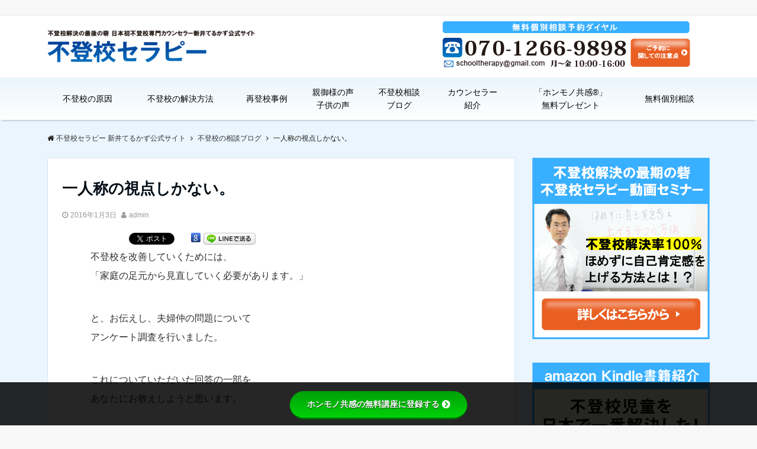

--- FILE ---
content_type: text/plain
request_url: https://www.google-analytics.com/j/collect?v=1&_v=j102&a=1318795079&t=pageview&_s=1&dl=https%3A%2F%2Fxn--1ck7b2cxds17qqy6a18u.jp%2F20151003viewpoint%2F&ul=en-us%40posix&dt=%E4%B8%80%E4%BA%BA%E7%A7%B0%E3%81%AE%E8%A6%96%E7%82%B9%E3%81%97%E3%81%8B%E3%81%AA%E3%81%84%E3%80%82%20%E2%80%93%20%E4%B8%8D%E7%99%BB%E6%A0%A1%E3%82%BB%E3%83%A9%E3%83%94%E3%83%BC%20%E6%96%B0%E4%BA%95%E3%81%A6%E3%82%8B%E3%81%8B%E3%81%9A%E5%85%AC%E5%BC%8F%E3%82%B5%E3%82%A4%E3%83%88&sr=1280x720&vp=1280x720&_u=YEBAAEABAAAAACAAI~&jid=47953526&gjid=1785696332&cid=520634458.1769533400&tid=UA-18777984-1&_gid=1914893098.1769533400&_r=1&_slc=1&gtm=45He61n1n81KCX7P5Dv831574487za200zd831574487&gcd=13l3l3l3l1l1&dma=0&tag_exp=103116026~103200004~104527907~104528500~104684208~104684211~105391252~115616986~115938465~115938469~116185181~116185182~116682876~116992597~117041587~117223558&z=1387617454
body_size: -453
content:
2,cG-6VR7JT0CZZ